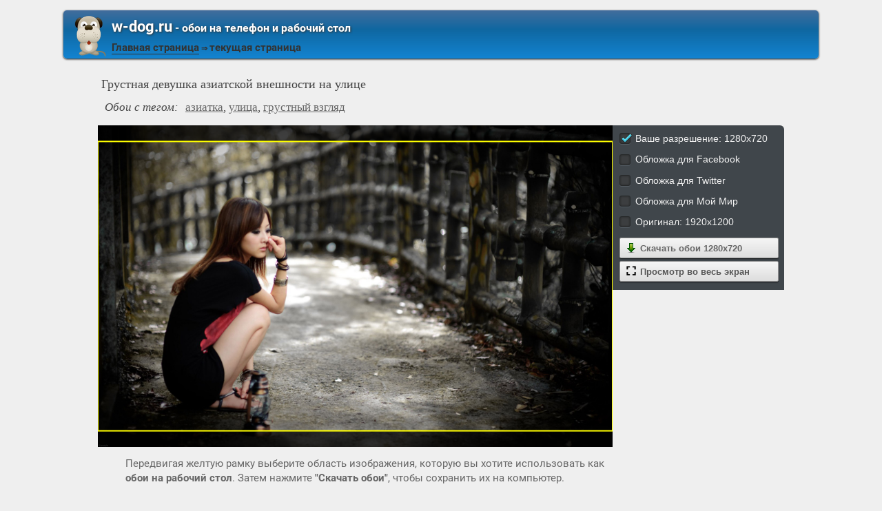

--- FILE ---
content_type: text/html; charset=utf-8;
request_url: https://w-dog.ru/wallpaper/aziatka-ulica-grustnyj-vzglyad/id/3179/
body_size: 6691
content:
<!DOCTYPE html><html xmlns:og="http://ogp.me/ns#"><head><meta charset="utf-8"><meta http-equiv="Content-Type" content="text/html; charset=utf-8"><title>Грустная девушка азиатской внешности на улице | Обои на рабочий стол</title><meta name='yandex-verification' content='53e3f9b00e439ca2' /><meta name="google-site-verification" content="UhMaR5XGi2-jZS_Ze_J_G66RMT_IgEsTZW7_IZvh5zw" /><meta name="keywords" content="азиатка, улица, грустный взгляд"><meta name="description" content=""><meta name="viewport" content="width=device-width, initial-scale=1, maximum-scale=1" /><meta name="mobile-web-app-capable" content="yes"><meta name="apple-mobile-web-app-capable" content="yes"><link rel="shortcut icon" type="image/x-icon" href="/images/favicon.png"><meta property="og:type" content="article" /><meta property="og:title" content='Грустная девушка азиатской внешности на улице | Обои на рабочий стол' /><meta property="og:description" content='' /><meta property="og:image" content="https://w-dog.ru/wallpapers/0/31/346875290167131/aziatka-ulica-grustnyj-vzglyad.jpg" /><meta property="og:url" content="https://w-dog.ruhttps://w-dog.ru/wallpaper/aziatka-ulica-grustnyj-vzglyad/id/3179/" /><meta name="twitter:card" content="summary_large_image"><meta name="twitter:site" content="@MillionWp"><meta name="twitter:creator" content="@MillionWp"><meta name="twitter:title" content="Грустная девушка азиатской внешности на улице | Обои на рабочий стол"><meta name="twitter:description" content=""><meta name="twitter:image" content="https://w-dog.ru/wallpapers/0/31/346875290167131/aziatka-ulica-grustnyj-vzglyad.jpg"><link rel="image_src" href="https://w-dog.ru/wallpapers/0/31/346875290167131/aziatka-ulica-grustnyj-vzglyad.jpg" /><script>if(!/screenSIZE/.test(document.cookie)){	document.cookie = 'screenSIZE='+(screen.width/screen.height<0.8 ? 'mobile' : 'laptop')+'; expires='+new Date(new Date().getTime() + 1000*60*60*24*365*7).toGMTString()+'; Max-Age='+(60*60*24*365*7)+'; path=/; domain='+document.domain;	}</script><link rel='stylesheet' type='text/css' href='/css/css.css'><style>#all-dimentions-buttons .action-link{	width: 90%; padding: 6px 0 6px 10%; text-align: left; position: relative; margin: 2px 0;
}
#all-dimentions-buttons .action-link img{	width: 16px;	margin: 0 5px 0 -15px;	vertical-align: bottom;
}
input[type="radio"] { display:none;
}
input[type="radio"] + label { color:#f2f2f2; font-family:Arial, sans-serif; font-size:14px;
}
input[type="radio"] + label span { display:inline-block; width:19px; height:19px; margin:-1px 4px 0 0; vertical-align:middle; background: url(/images/check_radio_sheet.png) left top no-repeat; cursor:pointer;
}
input[type="radio"]:checked + label span { background:url(/images/check_radio_sheet.png) -19px top no-repeat;
}
#vk_comments{ width: 100% !important;
}
#vk_comments iframe{ width: 100% !important;
}
.voice{	width:75%;	text-align: center;
}
.voice img{	filter: sepia(70%);
}
.voice img:hover{	filter: none;
}
@media (max-width: 700px){	.voice{	width: 100%;	}
}
#load-next{	display: block;	max-width: 820px;	margin: 0 auto;
}</style><script type="application/ld+json" class="yoast-schema-graph">{	"@context": "https://schema.org",	"@graph": [{	"@type": "WebSite",	"@id": "https://w-dog.ru/#website",	"url": "https://w-dog.ru/",	"name": "Ваш лучший друг в поиске обоев | w-dog.ru",	"description": "Коллекция обоев для компьютера, Android и iPhone, которые вы можете скачать абсолютно бесплатно",	"potentialAction": [{	"@type": "SearchAction",	"target": "https://w-dog.ru/search/?search={search_term_string}",	"query-input": "required name=search_term_string"	}],	"inLanguage": "ru"	}, {	"@type": "WebPage",	"@id": "https://w-dog.ruhttps://w-dog.ru/wallpaper/aziatka-ulica-grustnyj-vzglyad/id/3179/#webpage",	"url": "https://w-dog.ruhttps://w-dog.ru/wallpaper/aziatka-ulica-grustnyj-vzglyad/id/3179/",	"name": "Грустная девушка азиатской внешности на улице | Обои на рабочий стол",	"isPartOf": {	"@id": "https://w-dog.ru/#website"	},	"datePublished": "2014-09-22T00:24:17+04:00",	"dateModified": "2021-04-24T10:35:16+03:00",	"description": "",	"inLanguage": "ru",	"potentialAction": [{	"@type": "ReadAction",	"target": ["https://w-dog.ruhttps://w-dog.ru/wallpaper/aziatka-ulica-grustnyj-vzglyad/id/3179/"]	}]	}, {	"@type": "ImageObject",	"@id": "https://w-dog.ruhttps://w-dog.ru/wallpaper/aziatka-ulica-grustnyj-vzglyad/id/3179/#image",	"name": "Грустная девушка азиатской внешности на улице | Обои на рабочий стол",	"caption": "Грустная девушка азиатской внешности на улице | Обои на рабочий стол",	"description": "",	"contentUrl": "https://w-dog.ru/wallpapers/0/31/346875290167131/aziatka-ulica-grustnyj-vzglyad.jpg",	"thumbnail": {	"@type": "ImageObject",	"url": "https://w-dog.ru/wallpapers/0/31/small/346875290167131.jpg"	}	},	{	"@type": "BreadcrumbList",	"itemListElement": [{	"@type": "ListItem",	"position": 1,	"name": "Девушки",	"item": "https://w-dog.ru/cat/5/page/1/best/"	},{	"@type": "ListItem",	"position": 2,	"name": "азиатка улица грустный взгляд"	}]	}]
}</script></head><body data-page_type="image"><div id="header"><div id="header-title"><a href="/" class="header-image"><img src="/images/dog.png"/></a><b class="left"><a class="h1" href="/"><b>w-dog.ru</b><span> - обои на телефон и рабочий стол</span></a><a href="/" title="Home" id="main-page-title">Главная страница</a> &#8658; <span class="a">текущая страница</span></b></div></div><div id="middle"><div id="content"><h1 class="image-title">Грустная девушка азиатской внешности на улице</h1><h2 class="image-title"><em>Обои с тегом:</em><a href="/tag/%D0%B0%D0%B7%D0%B8%D0%B0%D1%82%D0%BA%D0%B0/page/1/">азиатка</a>, <a href="/tag/%D1%83%D0%BB%D0%B8%D1%86%D0%B0/page/1/">улица</a>, <a href="/tag/%D0%B3%D1%80%D1%83%D1%81%D1%82%D0%BD%D1%8B%D0%B9+%D0%B2%D0%B7%D0%B3%D0%BB%D1%8F%D0%B4/page/1/">грустный взгляд</a></h2><div id="wpbig"><a href="/wallpapers/0/31/346875290167131/aziatka-ulica-grustnyj-vzglyad.jpg" download="w-dog.ru-3179.jpg" title="Скачать обои на рабочий стол" onclick="event.preventDefault()"><picture><img src="/wallpapers/0/31/346875290167131/aziatka-ulica-grustnyj-vzglyad.jpg" alt="азиатка улица грустный взгляд" id="full-scale-wallpaper" data="https://w-dog.ru/wallpapers/0/31/small/346875290167131.jpg" itemprop="contentUrl" crossorigin="anonymous" data-center_x="-0.361" data-id="3179"/></picture></a></div><div id="all-dimentions"><div id="all-dimentions-buttons"></div><div id="like-place" class="mobile-hidden"></div></div><div style="clear: both;"><div id="vk_comments"></div><div id="info-text"><div class="mobile-hidden">Передвигая желтую рамку выберите область изображения, которую вы хотите использовать как <b>обои на рабочий стол</b>. Затем нажмите <b>"Скачать обои"</b>, чтобы сохранить их на компьютер.</div><div class="mobile-only">Передвигая желтую рамку выберите область изображения, которую вы хотите использовать как <b>обои для телефона</b>. Затем нажмите <b>"Скачать обои"</b>, чтобы сохранить их на телефон.</div></div></div><div id="resizer-output"></div><h2 class="mobile-hidden" style="display:none">Похожие обои:</h2><div class="wpblock mobile-hidden" style="display:none"><div class="wpitem"><a href="/wallpaper/luiza-mariya-seksualnyj-plejboj-ulybka-nozhki-najs-chulki-tufli-seksi-devushka/id/243162/" title="луиза мария сексуальный плейбой улыбка ножки найс чулки туфли секси девушка" class="small-wallpaper" data-id="243162" data-likes="0" data-downloads="391" data-adult="1" data-big="/wallpapers/4/6/413985616310517/luiza-mariya-seksualnyj-plejboj-ulybka-nozhki-najs-chulki-tufli-seksi-devushka.jpg"><img src="/img/256x160.png?v=1" class="lazy-loading" data-url="/wallpapers/4/6/small/413985616310517.jpg" style="background-position-x: 19.792844444444%" data-center_x="-0.233" data-ab="1.778" data-as="1.5"/></a><b class="word">луиза мария сексуальный плейбой улыбка ножки найс чулки туфли секси девушка</b><div class="info">1920 x 1080, 202 кБ</div><div class="action-buttons"><button class="zoom-image-button" data-id="243162"><img src="/img/loupe-16x16.gif">во весь экран</button><a target="_blank" href="/wallpapers/4/6/413985616310517/luiza-mariya-seksualnyj-plejboj-ulybka-nozhki-najs-chulki-tufli-seksi-devushka.jpg" class="add-to-basket" data-id="243162"><button><img src="/img/save-16x16.png">сохранить</button></a></div></div><div class="wpitem"><a href="/wallpaper/karmen-elektra-snegurochka-zima/id/245500/" title="кармен электра снегурочка зима" class="small-wallpaper" data-id="245500" data-likes="0" data-downloads="351" data-adult="1" data-big="/wallpapers/4/11/329454758092466/karmen-elektra-snegurochka-zima.jpg"><img src="/img/256x160.png?v=1" class="lazy-loading" data-url="/wallpapers/4/11/small/329454758092466.jpg" style="background-position-x: 46.039568345324%" data-center_x="-0.054" data-ab="1.25" data-as="1.5"/></a><b class="word">кармен электра снегурочка зима</b><div class="info">1280 x 1024, 426 кБ</div><div class="action-buttons"><button class="zoom-image-button" data-id="245500"><img src="/img/loupe-16x16.gif">во весь экран</button><a target="_blank" href="/wallpapers/4/11/329454758092466/karmen-elektra-snegurochka-zima.jpg" class="add-to-basket" data-id="245500"><button><img src="/img/save-16x16.png">сохранить</button></a></div></div><div class="wpitem"><a href="/wallpaper/plate-figura-nozhki-makiyazh-retush/id/240014/" title="платье фигура ножки макияж ретушь" class="small-wallpaper" data-id="240014" data-likes="1" data-downloads="317" data-adult="1" data-big="/wallpapers/4/0/376421624634190/plate-figura-nozhki-makiyazh-retush.jpg"><img src="/img/256x160.png?v=1" class="lazy-loading" data-url="/wallpapers/4/0/small/376421624634190.jpg" style="background-position-x: 47.194028457234%" data-center_x="-0.028" data-ab="1.502" data-as="1.5"/></a><b class="word">платье фигура ножки макияж ретушь</b><div class="info">1920 x 1278, 170 кБ</div><div class="action-buttons"><button class="zoom-image-button" data-id="240014"><img src="/img/loupe-16x16.gif">во весь экран</button><a target="_blank" href="/wallpapers/4/0/376421624634190/plate-figura-nozhki-makiyazh-retush.jpg" class="add-to-basket" data-id="240014"><button><img src="/img/save-16x16.png">сохранить</button></a></div></div><div class="wpitem"><a href="/wallpaper/nizhnee-bele-chulki-model/id/108392/" title="нижнее белье чулки модель" class="small-wallpaper" data-id="108392" data-likes="0" data-downloads="363" data-adult="1" data-big="/wallpapers/0/83/522305824541024/nizhnee-bele-chulki-model.jpg"><img src="/img/256x160.png?v=1" class="lazy-loading" data-url="/wallpapers/0/83/small/522305824541024.jpg" style="background-position-x: 86.186954436451%" data-center_x="0.327" data-ab="1.6" data-as="1.5"/></a><b class="word">нижнее белье чулки модель</b><div class="info">1920 x 1200, 322 кБ</div><div class="action-buttons"><button class="zoom-image-button" data-id="108392"><img src="/img/loupe-16x16.gif">во весь экран</button><a target="_blank" href="/wallpapers/0/83/522305824541024/nizhnee-bele-chulki-model.jpg" class="add-to-basket" data-id="108392"><button><img src="/img/save-16x16.png">сохранить</button></a></div></div><div class="wpitem"><a href="/wallpaper/chulki-bryunetka-devushka/id/108325/" title="чулки брюнетка девушка" class="small-wallpaper" data-id="108325" data-likes="4" data-downloads="295" data-adult="1" data-big="/wallpapers/0/83/309532890694813/chulki-bryunetka-devushka.jpg"><img src="/img/256x160.png?v=1" class="lazy-loading" data-url="/wallpapers/0/83/small/309532890694813.jpg" style="background-position-x: 36.720383693046%" data-center_x="-0.120" data-ab="1.6" data-as="1.5"/></a><b class="word">чулки брюнетка девушка</b><div class="info">1920 x 1200, 440 кБ</div><div class="action-buttons"><button class="zoom-image-button" data-id="108325"><img src="/img/loupe-16x16.gif">во весь экран</button><a target="_blank" href="/wallpapers/0/83/309532890694813/chulki-bryunetka-devushka.jpg" class="add-to-basket" data-id="108325"><button><img src="/img/save-16x16.png">сохранить</button></a></div></div><div class="wpitem"><a href="/wallpaper/motocikl/id/109255/" title="мотоцикл" class="small-wallpaper" data-id="109255" data-likes="0" data-downloads="150" data-adult="1" data-big="/wallpapers/0/92/454085161769160/motocikl.jpg"><img src="/img/256x160.png?v=1" class="lazy-loading" data-url="/wallpapers/0/92/small/454085161769160.jpg" style="background-position-x: 71.212389768185%" data-center_x="0.202" data-ab="1.547" data-as="1.5"/></a><b class="word">мотоцикл</b><div class="info">1920 x 1241, 645 кБ</div><div class="action-buttons"><button class="zoom-image-button" data-id="109255"><img src="/img/loupe-16x16.gif">во весь экран</button><a target="_blank" href="/wallpapers/0/92/454085161769160/motocikl.jpg" class="add-to-basket" data-id="109255"><button><img src="/img/save-16x16.png">сохранить</button></a></div></div></div><div id="bottom-menu" class="mobile-only" style="display:block"><h2>&darr; Все разделы с обоями &darr;</h2><ul><li><a href="/cat/29/page/1/best/" data-cat_id="29"><div class="flex-box"><img src="/tb_images/best-29.jpg?rnd=491489" width="75" height="100" loading="lazy" style="object-position: 50% center;"><img src="/tb_images/best-29_1.jpg?rnd=491489" width="75" height="100" loading="lazy" style="object-position: 50% center;"><img src="/tb_images/best-29_2.jpg?rnd=491489" width="75" height="100" loading="lazy" style="object-position: 50% center;"></div><span>Эротика</span></a></li><li><a href="/cat/18/page/1/best/" data-cat_id="18"><div class="flex-box"><img src="/tb_images/best-18.jpg?rnd=491489" width="75" height="100" loading="lazy" style="object-position: 50% center;"><img src="/tb_images/best-18_1.jpg?rnd=491489" width="75" height="100" loading="lazy" style="object-position: 50% center;"><img src="/tb_images/best-18_2.jpg?rnd=491489" width="75" height="100" loading="lazy" style="object-position: 50% center;"></div><span>Природа</span></a></li><li><a href="/cat/5/page/1/best/" data-cat_id="5"><div class="flex-box"><img src="/tb_images/best-5.jpg?rnd=491489" width="75" height="100" loading="lazy" style="object-position: 50% center;"><img src="/tb_images/best-5_1.jpg?rnd=491489" width="75" height="100" loading="lazy" style="object-position: 50% center;"><img src="/tb_images/best-5_2.jpg?rnd=491489" width="75" height="100" loading="lazy" style="object-position: 50% center;"></div><span>Девушки</span></a></li><li><a href="/cat/15/page/1/best/" data-cat_id="15"><div class="flex-box"><img src="/tb_images/best-15.jpg?rnd=491489" width="75" height="100" loading="lazy" style="object-position: 50% center;"><img src="/tb_images/best-15_1.jpg?rnd=491489" width="75" height="100" loading="lazy" style="object-position: 50% center;"><img src="/tb_images/best-15_2.jpg?rnd=491489" width="75" height="100" loading="lazy" style="object-position: 50% center;"></div><span>Новый год</span></a></li><li><a href="/cat/26/page/1/best/" data-cat_id="26"><div class="flex-box"><img src="/tb_images/best-26.jpg?rnd=491489" width="75" height="100" loading="lazy" style="object-position: 50% center;"><img src="/tb_images/best-26_1.jpg?rnd=491489" width="75" height="100" loading="lazy" style="object-position: 50% center;"><img src="/tb_images/best-26_2.jpg?rnd=491489" width="75" height="100" loading="lazy" style="object-position: 50% center;"></div><span>Фэнтези</span></a></li><li><a href="/cat/11/page/1/best/" data-cat_id="11"><div class="flex-box"><img src="/tb_images/best-11.jpg?rnd=491489" width="75" height="100" loading="lazy" style="object-position: 50% center;"><img src="/tb_images/best-11_1.jpg?rnd=491489" width="75" height="100" loading="lazy" style="object-position: 50% center;"><img src="/tb_images/best-11_2.jpg?rnd=491489" width="75" height="100" loading="lazy" style="object-position: 50% center;"></div><span>Машины</span></a></li><li style="margin-bottom: 30px"><a href="/cat/28/page/1/best/" data-cat_id="28"><div class="flex-box"><img src="/tb_images/best-28.jpg?rnd=491489" width="75" height="100" loading="lazy" style="object-position: 50% center;"><img src="/tb_images/best-28_1.jpg?rnd=491489" width="75" height="100" loading="lazy" style="object-position: 50% center;"><img src="/tb_images/best-28_2.jpg?rnd=491489" width="75" height="100" loading="lazy" style="object-position: 50% center;"></div><span>Цветы</span></a></li><li><a href="/cat/16/page/1/best/" data-cat_id="16"><div class="flex-box"><img src="/tb_images/best-16.jpg?rnd=491489" width="75" height="100" loading="lazy" style="object-position: 50% center;"><img src="/tb_images/best-16_1.jpg?rnd=491489" width="75" height="100" loading="lazy" style="object-position: 50% center;"><img src="/tb_images/best-16_2.jpg?rnd=491489" width="75" height="100" loading="lazy" style="object-position: 50% center;"></div><span>Пейзажи</span></a></li><li><a href="/cat/39/page/1/best/" data-cat_id="39"><div class="flex-box"><img src="/tb_images/best-39.jpg?rnd=491489" width="75" height="100" loading="lazy" style="object-position: 50% center;"><img src="/tb_images/best-39_1.jpg?rnd=491489" width="75" height="100" loading="lazy" style="object-position: 50% center;"><img src="/tb_images/best-39_2.jpg?rnd=491489" width="75" height="100" loading="lazy" style="object-position: 50% center;"></div><span>Оружие</span></a></li><li><a href="/cat/7/page/1/best/" data-cat_id="7"><div class="flex-box"><img src="/tb_images/best-7.jpg?rnd=491489" width="75" height="100" loading="lazy" style="object-position: 50% center;"><img src="/tb_images/best-7_1.jpg?rnd=491489" width="75" height="100" loading="lazy" style="object-position: 50% center;"><img src="/tb_images/best-7_2.jpg?rnd=491489" width="75" height="100" loading="lazy" style="object-position: 50% center;"></div><span>Игры</span></a></li><li><a href="/cat/32/page/1/best/" data-cat_id="32"><div class="flex-box"><img src="/tb_images/best-32.jpg?rnd=491489" width="75" height="100" loading="lazy" style="object-position: 50% center;"><img src="/tb_images/best-32_1.jpg?rnd=491489" width="75" height="100" loading="lazy" style="object-position: 50% center;"><img src="/tb_images/best-32_2.jpg?rnd=491489" width="75" height="100" loading="lazy" style="object-position: 50% center;"></div><span>Живопись и рисунки</span></a></li><li><a href="/cat/4/page/1/best/" data-cat_id="4"><div class="flex-box"><img src="/tb_images/best-4.jpg?rnd=491489" width="75" height="100" loading="lazy" style="object-position: 50% center;"><img src="/tb_images/best-4_1.jpg?rnd=491489" width="75" height="100" loading="lazy" style="object-position: 50% center;"><img src="/tb_images/best-4_2.jpg?rnd=491489" width="75" height="100" loading="lazy" style="object-position: 50% center;"></div><span>Город</span></a></li><li><a href="/cat/19/page/1/best/" data-cat_id="19"><div class="flex-box"><img src="/tb_images/best-19.jpg?rnd=491489" width="75" height="100" loading="lazy" style="object-position: 50% center;"><img src="/tb_images/best-19_1.jpg?rnd=491489" width="75" height="100" loading="lazy" style="object-position: 50% center;"><img src="/tb_images/best-19_2.jpg?rnd=491489" width="75" height="100" loading="lazy" style="object-position: 50% center;"></div><span>Разное</span></a></li><li style="margin-bottom: 30px"><a href="/cat/6/page/1/best/" data-cat_id="6"><div class="flex-box"><img src="/tb_images/best-6.jpg?rnd=491489" width="75" height="100" loading="lazy" style="object-position: 50% center;"><img src="/tb_images/best-6_1.jpg?rnd=491489" width="75" height="100" loading="lazy" style="object-position: 50% center;"><img src="/tb_images/best-6_2.jpg?rnd=491489" width="75" height="100" loading="lazy" style="object-position: 50% center;"></div><span>Животные</span></a></li><li><a href="/cat/2/page/1/best/" data-cat_id="2"><div class="flex-box"><img src="/tb_images/best-2.jpg?rnd=491489" width="75" height="100" loading="lazy" style="object-position: 50% center;"><img src="/tb_images/best-2_1.jpg?rnd=491489" width="75" height="100" loading="lazy" style="object-position: 50% center;"><img src="/tb_images/best-2_2.jpg?rnd=491489" width="75" height="100" loading="lazy" style="object-position: 50% center;"></div><span>Авиация</span></a></li><li><a href="/cat/27/page/1/best/" data-cat_id="27"><div class="flex-box"><img src="/tb_images/best-27.jpg?rnd=491489" width="75" height="100" loading="lazy" style="object-position: 50% center;"><img src="/tb_images/best-27_1.jpg?rnd=491489" width="75" height="100" loading="lazy" style="object-position: 50% center;"><img src="/tb_images/best-27_2.jpg?rnd=491489" width="75" height="100" loading="lazy" style="object-position: 50% center;"></div><span>Фильмы</span></a></li><li><a href="/cat/21/page/1/best/" data-cat_id="21"><div class="flex-box"><img src="/tb_images/best-21.jpg?rnd=491489" width="75" height="100" loading="lazy" style="object-position: 50% center;"><img src="/tb_images/best-21_1.jpg?rnd=491489" width="75" height="100" loading="lazy" style="object-position: 50% center;"><img src="/tb_images/best-21_2.jpg?rnd=491489" width="75" height="100" loading="lazy" style="object-position: 50% center;"></div><span>Страшные ситуации</span></a></li><li><a href="/cat/3/page/1/best/" data-cat_id="3"><div class="flex-box"><img src="/tb_images/best-3.jpg?rnd=491489" width="75" height="100" loading="lazy" style="object-position: 50% center;"><img src="/tb_images/best-3_1.jpg?rnd=491489" width="75" height="100" loading="lazy" style="object-position: 50% center;"><img src="/tb_images/best-3_2.jpg?rnd=491489" width="75" height="100" loading="lazy" style="object-position: 50% center;"></div><span>Аниме</span></a></li><li><a href="/cat/31/page/1/best/" data-cat_id="31"><div class="flex-box"><img src="/tb_images/best-31.jpg?rnd=491489" width="75" height="100" loading="lazy" style="object-position: 50% center;"><img src="/tb_images/best-31_1.jpg?rnd=491489" width="75" height="100" loading="lazy" style="object-position: 50% center;"><img src="/tb_images/best-31_2.jpg?rnd=491489" width="75" height="100" loading="lazy" style="object-position: 50% center;"></div><span>Еда и Напитки</span></a></li><li><a href="/cat/41/page/1/best/" data-cat_id="41"><div class="flex-box"><img src="/tb_images/best-41.jpg?rnd=491489" width="75" height="100" loading="lazy" style="object-position: 50% center;"><img src="/tb_images/best-41_1.jpg?rnd=491489" width="75" height="100" loading="lazy" style="object-position: 50% center;"><img src="/tb_images/best-41_2.jpg?rnd=491489" width="75" height="100" loading="lazy" style="object-position: 50% center;"></div><span>3D</span></a></li><li style="margin-bottom: 30px"><a href="/cat/14/page/1/best/" data-cat_id="14"><div class="flex-box"><img src="/tb_images/best-14.jpg?rnd=491489" width="75" height="100" loading="lazy" style="object-position: 50% center;"><img src="/tb_images/best-14_1.jpg?rnd=491489" width="75" height="100" loading="lazy" style="object-position: 50% center;"><img src="/tb_images/best-14_2.jpg?rnd=491489" width="75" height="100" loading="lazy" style="object-position: 50% center;"></div><span>Настроения</span></a></li><li><a href="/cat/1/page/1/best/" data-cat_id="1"><div class="flex-box"><img src="/tb_images/best-1.jpg?rnd=491489" width="75" height="100" loading="lazy" style="object-position: 50% center;"><img src="/tb_images/best-1_1.jpg?rnd=491489" width="75" height="100" loading="lazy" style="object-position: 50% center;"><img src="/tb_images/best-1_2.jpg?rnd=491489" width="75" height="100" loading="lazy" style="object-position: 50% center;"></div><span>Абстракции</span></a></li><li><a href="/cat/8/page/1/best/" data-cat_id="8"><div class="flex-box"><img src="/tb_images/best-8.jpg?rnd=491489" width="75" height="100" loading="lazy" style="object-position: 50% center;"><img src="/tb_images/best-8_1.jpg?rnd=491489" width="75" height="100" loading="lazy" style="object-position: 50% center;"><img src="/tb_images/best-8_2.jpg?rnd=491489" width="75" height="100" loading="lazy" style="object-position: 50% center;"></div><span>Космос</span></a></li><li><a href="/cat/25/page/1/best/" data-cat_id="25"><div class="flex-box"><img src="/tb_images/best-25.jpg?rnd=491489" width="75" height="100" loading="lazy" style="object-position: 50% center;"><img src="/tb_images/best-25_1.jpg?rnd=491489" width="75" height="100" loading="lazy" style="object-position: 50% center;"><img src="/tb_images/best-25_2.jpg?rnd=491489" width="75" height="100" loading="lazy" style="object-position: 50% center;"></div><span>Текстуры</span></a></li><li><a href="/cat/42/page/1/best/" data-cat_id="42"><div class="flex-box"><img src="/tb_images/best-42.jpg?rnd=491489" width="75" height="100" loading="lazy" style="object-position: 50% center;"><img src="/tb_images/best-42_1.jpg?rnd=491489" width="75" height="100" loading="lazy" style="object-position: 50% center;"><img src="/tb_images/best-42_2.jpg?rnd=491489" width="75" height="100" loading="lazy" style="object-position: 50% center;"></div><span>Зима</span></a></li><li><a href="/cat/20/page/1/best/" data-cat_id="20"><div class="flex-box"><img src="/tb_images/best-20.jpg?rnd=491489" width="75" height="100" loading="lazy" style="object-position: 50% center;"><img src="/tb_images/best-20_1.jpg?rnd=491489" width="75" height="100" loading="lazy" style="object-position: 50% center;"><img src="/tb_images/best-20_2.jpg?rnd=491489" width="75" height="100" loading="lazy" style="object-position: 50% center;"></div><span>Рендеринг</span></a></li><li><a href="/cat/10/page/1/best/" data-cat_id="10"><div class="flex-box"><img src="/tb_images/best-10.jpg?rnd=491489" width="75" height="100" loading="lazy" style="object-position: 50% center;"><img src="/tb_images/best-10_1.jpg?rnd=491489" width="75" height="100" loading="lazy" style="object-position: 50% center;"><img src="/tb_images/best-10_2.jpg?rnd=491489" width="75" height="100" loading="lazy" style="object-position: 50% center;"></div><span>Макро</span></a></li><li style="margin-bottom: 30px"><a href="/cat/24/page/1/best/" data-cat_id="24"><div class="flex-box"><img src="/tb_images/best-24.jpg?rnd=491489" width="75" height="100" loading="lazy" style="object-position: 50% center;"><img src="/tb_images/best-24_1.jpg?rnd=491489" width="75" height="100" loading="lazy" style="object-position: 50% center;"><img src="/tb_images/best-24_2.jpg?rnd=491489" width="75" height="100" loading="lazy" style="object-position: 50% center;"></div><span>Стиль</span></a></li><li><a href="/cat/37/page/1/best/" data-cat_id="37"><div class="flex-box"><img src="/tb_images/best-37.jpg?rnd=491489" width="75" height="100" loading="lazy" style="object-position: 50% center;"><img src="/tb_images/best-37_1.jpg?rnd=491489" width="75" height="100" loading="lazy" style="object-position: 50% center;"><img src="/tb_images/best-37_2.jpg?rnd=491489" width="75" height="100" loading="lazy" style="object-position: 50% center;"></div><span>Технологии</span></a></li><li><a href="/cat/12/page/1/best/" data-cat_id="12"><div class="flex-box"><img src="/tb_images/best-12.jpg?rnd=491489" width="75" height="100" loading="lazy" style="object-position: 50% center;"><img src="/tb_images/best-12_1.jpg?rnd=491489" width="75" height="100" loading="lazy" style="object-position: 50% center;"><img src="/tb_images/best-12_2.jpg?rnd=491489" width="75" height="100" loading="lazy" style="object-position: 50% center;"></div><span>Минимализм</span></a></li><li><a href="/cat/45/page/1/best/" data-cat_id="45"><div class="flex-box"><img src="/tb_images/best-45.jpg?rnd=491489" width="75" height="100" loading="lazy" style="object-position: 50% center;"><img src="/tb_images/best-45_1.jpg?rnd=491489" width="75" height="100" loading="lazy" style="object-position: 50% center;"><img src="/tb_images/best-45_2.jpg?rnd=491489" width="75" height="100" loading="lazy" style="object-position: 50% center;"></div><span>Осень</span></a></li><li><a href="/cat/9/page/1/best/" data-cat_id="9"><div class="flex-box"><img src="/tb_images/best-9.jpg?rnd=491489" width="75" height="100" loading="lazy" style="object-position: 50% center;"><img src="/tb_images/best-9_1.jpg?rnd=491489" width="75" height="100" loading="lazy" style="object-position: 50% center;"><img src="/tb_images/best-9_2.jpg?rnd=491489" width="75" height="100" loading="lazy" style="object-position: 50% center;"></div><span>Кошки</span></a></li><li><a href="/cat/23/page/1/best/" data-cat_id="23"><div class="flex-box"><img src="/tb_images/best-23.jpg?rnd=491489" width="75" height="100" loading="lazy" style="object-position: 50% center;"><img src="/tb_images/best-23_1.jpg?rnd=491489" width="75" height="100" loading="lazy" style="object-position: 50% center;"><img src="/tb_images/best-23_2.jpg?rnd=491489" width="75" height="100" loading="lazy" style="object-position: 50% center;"></div><span>Спорт</span></a></li><li><a href="/cat/17/page/1/best/" data-cat_id="17"><div class="flex-box"><img src="/tb_images/best-17.jpg?rnd=491489" width="75" height="100" loading="lazy" style="object-position: 50% center;"><img src="/tb_images/best-17_1.jpg?rnd=491489" width="75" height="100" loading="lazy" style="object-position: 50% center;"><img src="/tb_images/best-17_2.jpg?rnd=491489" width="75" height="100" loading="lazy" style="object-position: 50% center;"></div><span>Праздники</span></a></li><li style="margin-bottom: 30px"><a href="/cat/38/page/1/best/" data-cat_id="38"><div class="flex-box"><img src="/tb_images/best-38.jpg?rnd=491489" width="75" height="100" loading="lazy" style="object-position: 50% center;"><img src="/tb_images/best-38_1.jpg?rnd=491489" width="75" height="100" loading="lazy" style="object-position: 50% center;"><img src="/tb_images/best-38_2.jpg?rnd=491489" width="75" height="100" loading="lazy" style="object-position: 50% center;"></div><span>Музыка</span></a></li><li><a href="/cat/44/page/1/best/" data-cat_id="44"><div class="flex-box"><img src="/tb_images/best-44.jpg?rnd=491489" width="75" height="100" loading="lazy" style="object-position: 50% center;"><img src="/tb_images/best-44_1.jpg?rnd=491489" width="75" height="100" loading="lazy" style="object-position: 50% center;"><img src="/tb_images/best-44_2.jpg?rnd=491489" width="75" height="100" loading="lazy" style="object-position: 50% center;"></div><span>Лето</span></a></li><li><a href="/cat/13/page/1/best/" data-cat_id="13"><div class="flex-box"><img src="/tb_images/best-13.jpg?rnd=491489" width="75" height="100" loading="lazy" style="object-position: 50% center;"><img src="/tb_images/best-13_1.jpg?rnd=491489" width="75" height="100" loading="lazy" style="object-position: 50% center;"><img src="/tb_images/best-13_2.jpg?rnd=491489" width="75" height="100" loading="lazy" style="object-position: 50% center;"></div><span>Мужчины</span></a></li><li><a href="/cat/33/page/1/best/" data-cat_id="33"><div class="flex-box"><img src="/tb_images/best-33.jpg?rnd=491489" width="75" height="100" loading="lazy" style="object-position: 50% center;"><img src="/tb_images/best-33_1.jpg?rnd=491489" width="75" height="100" loading="lazy" style="object-position: 50% center;"><img src="/tb_images/best-33_2.jpg?rnd=491489" width="75" height="100" loading="lazy" style="object-position: 50% center;"></div><span>Интерьер</span></a></li><li><a href="/cat/43/page/1/best/" data-cat_id="43"><div class="flex-box"><img src="/tb_images/best-43.jpg?rnd=491489" width="75" height="100" loading="lazy" style="object-position: 50% center;"><img src="/tb_images/best-43_1.jpg?rnd=491489" width="75" height="100" loading="lazy" style="object-position: 50% center;"><img src="/tb_images/best-43_2.jpg?rnd=491489" width="75" height="100" loading="lazy" style="object-position: 50% center;"></div><span>Весна</span></a></li><li><a href="/cat/35/page/1/best/" data-cat_id="35"><div class="flex-box"><img src="/tb_images/best-35.jpg?rnd=491489" width="75" height="100" loading="lazy" style="object-position: 50% center;"><img src="/tb_images/best-35_1.jpg?rnd=491489" width="75" height="100" loading="lazy" style="object-position: 50% center;"><img src="/tb_images/best-35_2.jpg?rnd=491489" width="75" height="100" loading="lazy" style="object-position: 50% center;"></div><span>Любовь и Чувства</span></a></li><li><a href="/cat/36/page/1/best/" data-cat_id="36"><div class="flex-box"><img src="/tb_images/best-36.jpg?rnd=491489" width="75" height="100" loading="lazy" style="object-position: 50% center;"><img src="/tb_images/best-36_1.jpg?rnd=491489" width="75" height="100" loading="lazy" style="object-position: 50% center;"><img src="/tb_images/best-36_2.jpg?rnd=491489" width="75" height="100" loading="lazy" style="object-position: 50% center;"></div><span>Мотоциклы</span></a></li><li style="margin-bottom: 30px"><a href="/cat/34/page/1/best/" data-cat_id="34"><div class="flex-box"><img src="/tb_images/best-34.jpg?rnd=491489" width="75" height="100" loading="lazy" style="object-position: 50% center;"><img src="/tb_images/best-34_1.jpg?rnd=491489" width="75" height="100" loading="lazy" style="object-position: 50% center;"><img src="/tb_images/best-34_2.jpg?rnd=491489" width="75" height="100" loading="lazy" style="object-position: 50% center;"></div><span>Корабли</span></a></li><li><a href="/cat/22/page/1/best/" data-cat_id="22"><div class="flex-box"><img src="/tb_images/best-22.jpg?rnd=491489" width="75" height="100" loading="lazy" style="object-position: 50% center;"><img src="/tb_images/best-22_1.jpg?rnd=491489" width="75" height="100" loading="lazy" style="object-position: 50% center;"><img src="/tb_images/best-22_2.jpg?rnd=491489" width="75" height="100" loading="lazy" style="object-position: 50% center;"></div><span>Собаки</span></a></li><li><a href="/cat/30/page/1/best/" data-cat_id="30"><div class="flex-box"><img src="/tb_images/best-30.jpg?rnd=491489" width="75" height="100" loading="lazy" style="object-position: 50% center;"><img src="/tb_images/best-30_1.jpg?rnd=491489" width="75" height="100" loading="lazy" style="object-position: 50% center;"><img src="/tb_images/best-30_2.jpg?rnd=491489" width="75" height="100" loading="lazy" style="object-position: 50% center;"></div><span>Дети</span></a></li></ul></div></div></div><div id="footer"><div style="float:left"><a href="/upload" title="Загрузить новые картинки с обоями на рабочий стол для размещения на сайте">Загрузить обои на сайт</a></div><a href="https://www.iubenda.com/privacy-policy/50165330" rel="nofollow" target="_blank" class="mobile-hidden">Политика конфиденциальности</a><div style="float:right"><a href="/contact" title="Написать сообщение администраторам сайта" rel="nofollow">Связаться с нами</a></div></div><div id="shop-basket"><div><span id="basket-info"></span><button onclick="document.location.href='/shop-basket/'"><img src="/img/shop-basket-16x16.png">открыть корзину</button><button onclick="imagePreview.clearBasket()"><img src="/img/erase-16x16.png">очистить корзину</button></div></div><script src="/js/imagePreview,canvasDragRect,imageResizer,w_social,google-analytics.js?v=3" type="text/javascript"></script><script type="text/javascript" src="/like-buttons/big-like-buttons.js"></script><script type="text/javascript">(function(){	if(localStorage.getItem('last_page_data')){	var data = JSON.parse(localStorage.getItem('last_page_data'));	document.getElementById('main-page-title').insertAdjacentHTML('afterEnd', ' &#8658; <a href="'+data.url+'">'+data.title+'</a> ');	}	})();	/*	big_like_bt.update(	location.href.replace(/(\?|#).*$/, ''),	document.title,	document.querySelector('meta[property="og:image"]').content,	"like-place",	0,	document.querySelector('meta[property="og:description"]').content.substr(0, 300)	);	w_social.unit();	*/</script><script>googleAds(1);</script></body></html>